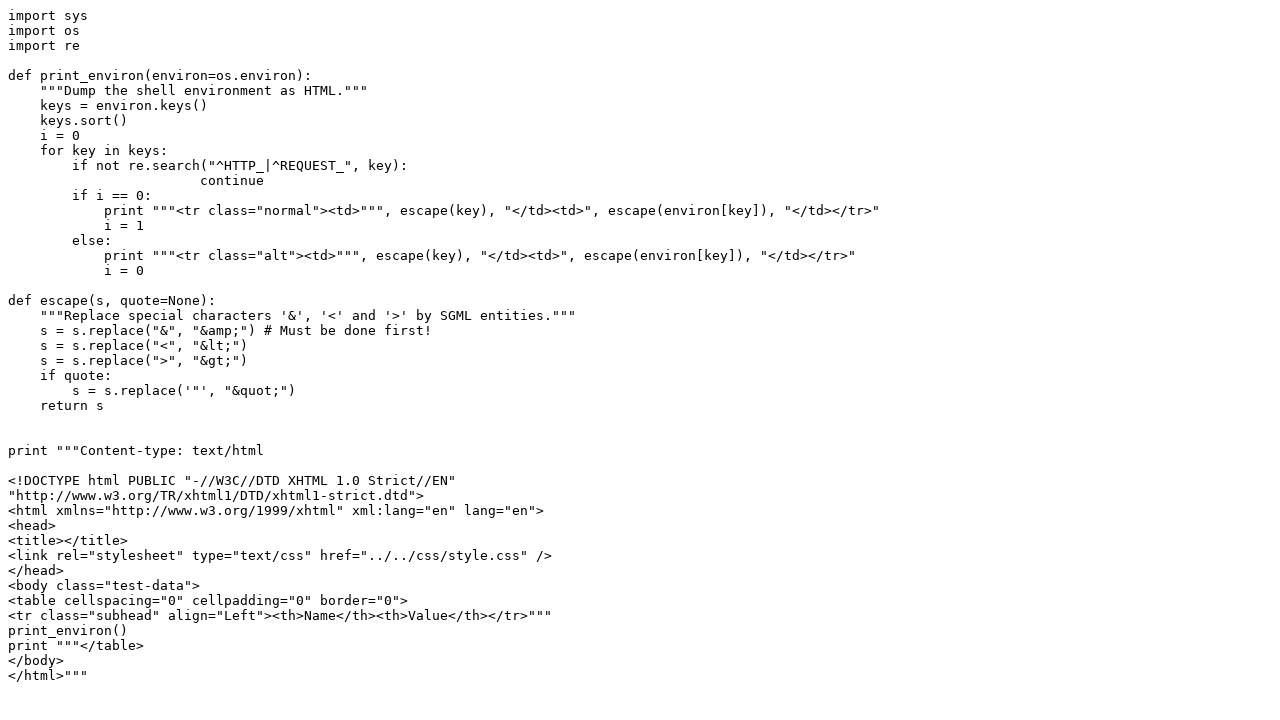

--- FILE ---
content_type: text/plain
request_url: http://cloud.heimedia.com/test/python/test.py
body_size: 1331
content:
import sys
import os
import re

def print_environ(environ=os.environ):
    """Dump the shell environment as HTML."""
    keys = environ.keys()
    keys.sort()
    i = 0
    for key in keys:
        if not re.search("^HTTP_|^REQUEST_", key):
			continue
        if i == 0:
            print """<tr class="normal"><td>""", escape(key), "</td><td>", escape(environ[key]), "</td></tr>"
            i = 1
        else:
            print """<tr class="alt"><td>""", escape(key), "</td><td>", escape(environ[key]), "</td></tr>"
            i = 0

def escape(s, quote=None):
    """Replace special characters '&', '<' and '>' by SGML entities."""
    s = s.replace("&", "&amp;") # Must be done first!
    s = s.replace("<", "&lt;")
    s = s.replace(">", "&gt;")
    if quote:
        s = s.replace('"', "&quot;")
    return s


print """Content-type: text/html

<!DOCTYPE html PUBLIC "-//W3C//DTD XHTML 1.0 Strict//EN"
"http://www.w3.org/TR/xhtml1/DTD/xhtml1-strict.dtd">
<html xmlns="http://www.w3.org/1999/xhtml" xml:lang="en" lang="en">
<head>
<title></title>
<link rel="stylesheet" type="text/css" href="../../css/style.css" />
</head>
<body class="test-data">
<table cellspacing="0" cellpadding="0" border="0">
<tr class="subhead" align="Left"><th>Name</th><th>Value</th></tr>"""
print_environ()
print """</table>
</body>
</html>"""
